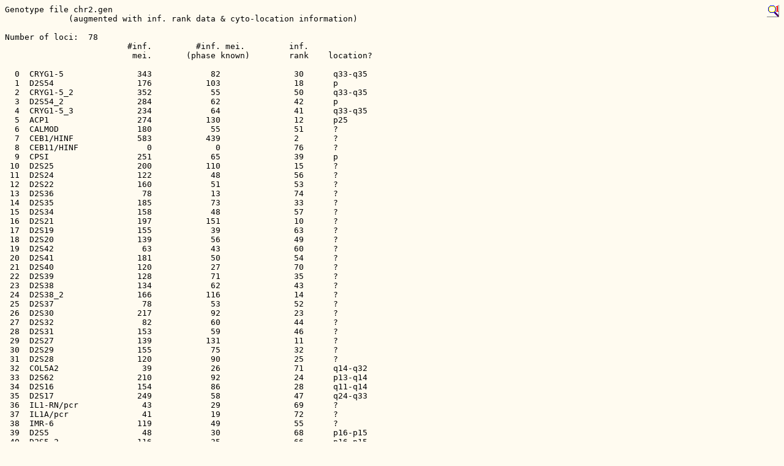

--- FILE ---
content_type: text/html; charset=UTF-8
request_url: https://www.animalgenome.org/bioinfo/resources/manuals/Embnetut/Crimap/datasets/chr2/chr2locr.html
body_size: 5102
content:
<HTML><HEAD><TITLE>chr2.loc file + cytology</TITLE></HEAD>
<BODY BGCOLOR="#FFFBF0">
<a href="../../../Crimap/analyse1.html#save"><img align=right 
src="../../../Universl/Pictures/analy1sm.gif"></a> 
<pre>
Genotype file chr2.gen
             (augmented with inf. rank data & cyto-location information)

Number of loci:  78
                         #inf.         #inf. mei.         inf.
                          mei.       (phase known)	  rank    location?

  0  CRYG1-5               343            82		   30	   q33-q35
  1  D2S54                 176           103		   18	   p
  2  CRYG1-5_2             352            55		   50	   q33-q35
  3  D2S54_2               284            62	   	   42	   p
  4  CRYG1-5_3             234            64	   	   41	   q33-q35
  5  ACP1                  274           130	   	   12	   p25
  6  CALMOD                180            55	   	   51	   ?
  7  CEB1/HINF             583           439	   	   2	   ?
  8  CEB11/HINF              0             0	   	   76	   ?
  9  CPSI                  251            65		   39	   p
 10  D2S25                 200           110		   15	   ?
 11  D2S24                 122            48		   56	   ?
 12  D2S22                 160            51		   53	   ?
 13  D2S36                  78            13		   74	   ?
 14  D2S35                 185            73		   33	   ?
 15  D2S34                 158            48		   57	   ?
 16  D2S21                 197           151		   10	   ?
 17  D2S19                 155            39		   63	   ?
 18  D2S20                 139            56		   49	   ?
 19  D2S42                  63            43		   60	   ?
 20  D2S41                 181            50		   54	   ?
 21  D2S40                 120            27		   70	   ?
 22  D2S39                 128            71		   35	   ?
 23  D2S38                 134            62		   43	   ?
 24  D2S38_2               166           116		   14	   ?
 25  D2S37                  78            53		   52	   ?
 26  D2S30                 217            92		   23	   ?
 27  D2S32                  82            60		   44	   ?
 28  D2S31                 153            59		   46	   ?
 29  D2S27                 139           131		   11	   ?
 30  D2S29                 155            75		   32	   ?
 31  D2S28                 120            90		   25	   ?
 32  COL5A2                 39            26		   71	   q14-q32
 33  D2S62                 210            92		   24	   p13-q14
 34  D2S16                 154            86		   28	   q11-q14
 35  D2S17                 249            58		   47	   q24-q33
 36  IL1-RN/pcr             43            29		   69	   ?
 37  IL1A/pcr               41            19		   72	   ?
 38  IMR-6                 119            49		   55	   ?
 39  D2S5                   48            30		   68	   p16-p15
 40  D2S5_2                116            35		   66	   p16-p15
 41  D2S1                  158            47		   59	   p25
 42  D2S1_2                136            60		   45	   p25
 43  D2S72                 291           158		   7	   ?
 44  TPO                   233           158		   8	   pter-p12
 45  TPO_2                 239            65		   40	   pter-p12
 46  D2S65                   6             0		   77	   ?
 47  D2S53                 608           359		   5	   q
 48  D2S50                 603           378		   4	   q
 49  LCO                   304           117		   13	   q14-q21
 50  D2S70                 252            89		   26	   pter-p22
 51  D2S3                  226            97		   20	   q35-q37
 52  CRYGP1                 79            38		   65	   q33-q35
 53  APOB                  147            41		   62	   p24-p13
 54  APOB_2                178            58		   48	   p24-p13
 55  D2S51                 141            66		   37	   p
 56  D2S48                 301            87		   27	   pter-q32
 57  D2S55                 354           101		   19	   q37
 58  GYPC                  195            42		   61	   q14-q21
 59  D2S45                 241            83		   29	   p
 60  D2S12                   5             0		   78	   pter-p23
 61  LCT                   173            66		   38	   ?
 62  POMC                  157            80		   31	   p23
 63  D2S61                  77            39		   64	   p
 64  D2S61_2               283           152		   9	   p
 65  D2S47                 425           281		   6	   p
 66  D2S6                  459            96		   22	   p23-p15
 67  D2S49                 315           107		   16	   pter-p23
 68  D2S44                 600           490		   1	   p
 69  D2S43                 413           106		   17	   p12-cen
 70  D2S46                 401            72		   34	   p
 71  CD8A                  149            35		   67	   p12
 72  TGFA                   46            19		   73	   p13
 73  TGFA_2                 80            48		   58	   p13
 74  D2S90                 583           439		   3	   q37.3
 75  TGFA_3                230            69		   36	   p13
 76  TGFA_4                 24             8		   75	   p13
 77  Prot_C/pcr            407            97		   21	   ?
</pre>
</BODY>
</HTML>